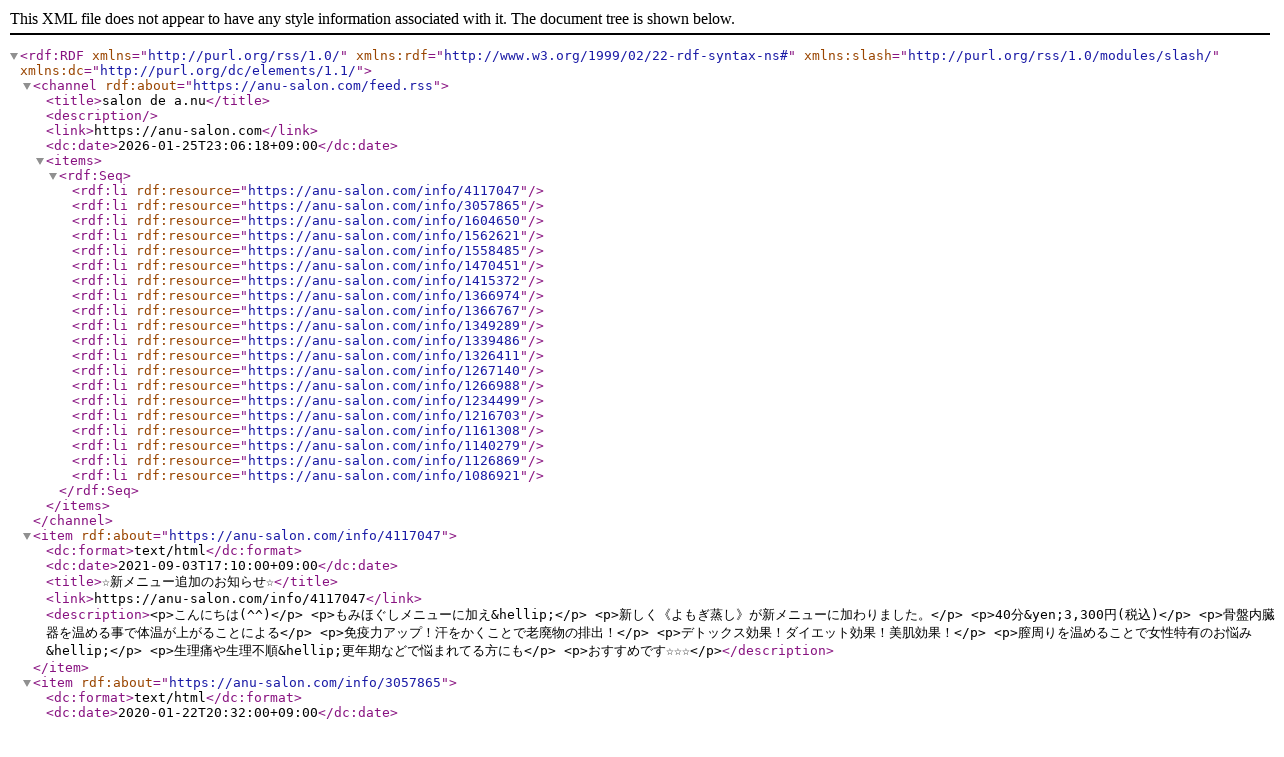

--- FILE ---
content_type: text/xml; charset=UTF-8
request_url: https://anu-salon.com/feed.rss
body_size: 8950
content:
<?xml version="1.0" encoding="utf-8"?>
<rdf:RDF
    xmlns="http://purl.org/rss/1.0/"
    xmlns:rdf="http://www.w3.org/1999/02/22-rdf-syntax-ns#"
    xmlns:slash="http://purl.org/rss/1.0/modules/slash/"
    xmlns:dc="http://purl.org/dc/elements/1.1/">
    <channel rdf:about="https://anu-salon.com/feed.rss">
        <title>salon de a.nu</title>
        <description></description>
        <link>https://anu-salon.com</link>
       <dc:date>2026-01-25T23:06:18+09:00</dc:date>
        <items>
            <rdf:Seq>
                <rdf:li rdf:resource="https://anu-salon.com/info/4117047"/>
                <rdf:li rdf:resource="https://anu-salon.com/info/3057865"/>
                <rdf:li rdf:resource="https://anu-salon.com/info/1604650"/>
                <rdf:li rdf:resource="https://anu-salon.com/info/1562621"/>
                <rdf:li rdf:resource="https://anu-salon.com/info/1558485"/>
                <rdf:li rdf:resource="https://anu-salon.com/info/1470451"/>
                <rdf:li rdf:resource="https://anu-salon.com/info/1415372"/>
                <rdf:li rdf:resource="https://anu-salon.com/info/1366974"/>
                <rdf:li rdf:resource="https://anu-salon.com/info/1366767"/>
                <rdf:li rdf:resource="https://anu-salon.com/info/1349289"/>
                <rdf:li rdf:resource="https://anu-salon.com/info/1339486"/>
                <rdf:li rdf:resource="https://anu-salon.com/info/1326411"/>
                <rdf:li rdf:resource="https://anu-salon.com/info/1267140"/>
                <rdf:li rdf:resource="https://anu-salon.com/info/1266988"/>
                <rdf:li rdf:resource="https://anu-salon.com/info/1234499"/>
                <rdf:li rdf:resource="https://anu-salon.com/info/1216703"/>
                <rdf:li rdf:resource="https://anu-salon.com/info/1161308"/>
                <rdf:li rdf:resource="https://anu-salon.com/info/1140279"/>
                <rdf:li rdf:resource="https://anu-salon.com/info/1126869"/>
                <rdf:li rdf:resource="https://anu-salon.com/info/1086921"/>
            </rdf:Seq>
        </items>
    </channel>
    <item rdf:about="https://anu-salon.com/info/4117047">
        <dc:format>text/html</dc:format>
        <dc:date>2021-09-03T17:10:00+09:00</dc:date>
        <title>☆新メニュー追加のお知らせ☆</title>
        <link>https://anu-salon.com/info/4117047</link>
        <description>&lt;p&gt;こんにちは(^^)&lt;/p&gt;
&lt;p&gt;もみほぐしメニューに加え&amp;hellip;&lt;/p&gt;
&lt;p&gt;新しく《よもぎ蒸し》が新メニューに加わりました。&lt;/p&gt;
&lt;p&gt;40分&amp;yen;3,300円(税込)&lt;/p&gt;
&lt;p&gt;骨盤内臓器を温める事で体温が上がることによる&lt;/p&gt;
&lt;p&gt;免疫力アップ！汗をかくことで老廃物の排出！&lt;/p&gt;
&lt;p&gt;デトックス効果！ダイエット効果！美肌効果！&lt;/p&gt;
&lt;p&gt;膣周りを温めることで女性特有のお悩み&amp;hellip;&lt;/p&gt;
&lt;p&gt;生理痛や生理不順&amp;hellip;更年期などで悩まれてる方にも&lt;/p&gt;
&lt;p&gt;おすすめです☆☆☆&lt;/p&gt;</description>
    </item>
    <item rdf:about="https://anu-salon.com/info/3057865">
        <dc:format>text/html</dc:format>
        <dc:date>2020-01-22T20:32:00+09:00</dc:date>
        <title>☆もみほぐしメニュー☆</title>
        <link>https://anu-salon.com/info/3057865</link>
        <description>&lt;p&gt;&lt;a href=&quot;https://cdn.goope.jp/31600/240509000904-663b95905e937.png&quot; target=&quot;_blank&quot;&gt;&lt;img src=&quot;https://cdn.goope.jp/31600/240509000904-663b95905e937_l.png&quot; alt=&quot;IMG_6962.png&quot; /&gt;&lt;/a&gt;&amp;nbsp;&lt;/p&gt;
&lt;p&gt;こんにちは☆&lt;/p&gt;
&lt;p&gt;新しくもみほぐしメニューが追加されました。&lt;/p&gt;
&lt;p&gt;時間があまりない時など&amp;hellip;&lt;/p&gt;
&lt;p&gt;30分メニューもございますので&amp;hellip;&lt;/p&gt;
&lt;p&gt;お仕事帰りに１日の疲れを癒しに&lt;/p&gt;
&lt;p&gt;お気軽にお越し下さいませ。&lt;span style=&quot;text-decoration: underline;&quot;&gt;&lt;span style=&quot;text-decoration: line-through;&quot;&gt;&lt;em&gt;&lt;strong&gt;&lt;/strong&gt;&lt;/em&gt;&lt;/span&gt;&lt;em&gt;&lt;strong&gt;&lt;/strong&gt;&lt;/em&gt;&lt;/span&gt;&lt;em&gt;&lt;strong&gt;&lt;/strong&gt;&lt;/em&gt;&lt;strong&gt;&lt;/strong&gt;&lt;span style=&quot;font-size: 12pt;&quot;&gt;&lt;/span&gt;&lt;/p&gt;
&lt;p&gt;&amp;nbsp;&lt;/p&gt;
&lt;p&gt;&amp;nbsp;&lt;/p&gt;</description>
    </item>
    <item rdf:about="https://anu-salon.com/info/1604650">
        <dc:format>text/html</dc:format>
        <dc:date>2017-10-11T14:01:00+09:00</dc:date>
        <title>キャンペーンのお知らせ☆</title>
        <link>https://anu-salon.com/info/1604650</link>
        <description>&lt;p&gt;いつもホームページをご覧いただきありがとうございます。&lt;/p&gt;
&lt;p&gt;遺伝子コスメを使ってオールハンドで施術させて頂きます。&lt;/p&gt;
&lt;p&gt;通常1回￥4.860円のところ5回セットで￥12,500円（税抜）でさせて頂きます。&lt;/p&gt;
&lt;p&gt;目指せ!!美bodyGet！！&lt;/p&gt;
&lt;p&gt;瘦身コースも大変お得になっております。&lt;/p&gt;
&lt;p&gt;キャビテーション+ラジオ波+ヒートマットの脂肪燃焼コース（90min）通常1回￥14040円のところ5回セットで￥35.100円（税抜）&lt;/p&gt;
&lt;p&gt;キャビテーション+ラジオ波+EMS+ヒートマットのフルコース（120min)通常1回￥16.200円のところ5回セットで￥40.500円（税抜）&lt;/p&gt;
&lt;p&gt;是非この機会にお試し下さいませ。&lt;/p&gt;
&lt;p&gt;ヒートマットのみでのご利用も可能ですので、溜まった老廃物を排出し、スッキリしましょう。&lt;/p&gt;
&lt;p&gt;フェイシャル＊痩身それぞれ先着１０名様となっておりますので、お早目にお問い合わせ下さいませ。&lt;/p&gt;
&lt;p&gt;&amp;nbsp;&lt;/p&gt;</description>
    </item>
    <item rdf:about="https://anu-salon.com/info/1562621">
        <dc:format>text/html</dc:format>
        <dc:date>2017-05-15T17:34:00+09:00</dc:date>
        <title>雑誌VERY6月号に掲載されました♡</title>
        <link>https://anu-salon.com/info/1562621</link>
        <description>&lt;p&gt;　　　　　　　　　　　　　　　　　　　　　　　　　　　　　　　　　　　　　　　　　　　　　　　　　&lt;/p&gt;
&lt;p&gt;いつもホームページをご覧いただきましてありがとうございます。&lt;/p&gt;
&lt;p&gt;この度、当店で取り扱っております『エッセンスドリンク』&lt;/p&gt;
&lt;p&gt;私たちは１５日で変身できる・・・『シンデレラドリンク』と言ってますが(^・^)&lt;/p&gt;
&lt;p&gt;それがなんと！！雑誌VERYに掲載されました。&lt;/p&gt;
&lt;p&gt;STORYと美STにも掲載予定となっております。&lt;/p&gt;
&lt;p&gt;これは、ホントにシンデレラになれちゃう魔法のドリンクです♬&lt;/p&gt;
&lt;p&gt;店頭での販売はされておりませんので、気になられた方は、当店までお気軽にお問合せくださいませ(^-^)&lt;/p&gt;
&lt;p&gt;ＬＩＮＥ＠&amp;rarr;『@yfo3621ｂ』ご質問などを含めた、ご予約等はこちらがオススメです。　　　　　　　&lt;/p&gt;
&lt;p&gt;&lt;img src=&quot;https://cdn.goope.jp/31600/170515174222-591969eedc87c_l.jpg&quot; alt=&quot;雑誌.JPG&quot; /&gt;&lt;img src=&quot;https://cdn.goope.jp/31600/170515174123-591969b3d8c2e_l.jpg&quot; alt=&quot;シンデレラドリンク４.JPG&quot; /&gt;&lt;/p&gt;
&lt;p&gt;&amp;nbsp;&lt;/p&gt;</description>
    </item>
    <item rdf:about="https://anu-salon.com/info/1558485">
        <dc:format>text/html</dc:format>
        <dc:date>2017-05-11T16:23:00+09:00</dc:date>
        <title>イベントのお知らせ☆</title>
        <link>https://anu-salon.com/info/1558485</link>
        <description>&lt;p&gt;　&lt;img src=&quot;https://cdn.goope.jp/31600/170511173848-59142318890f4_m.jpg&quot; alt=&quot;シンデレラドリンク.JPG&quot; /&gt;　　　　　　　　　　　　　　　　　　　　　　　　　　　　　　　　　　　　　　　　　　　　　　　　　　　　　　　　　　　　　　　　　　　　　　　　　　　　　　　　　　　　　　　　　　　　　　5月27日（土）&lt;/p&gt;
&lt;p&gt;　　　11：00~お手入れ会&lt;/p&gt;
&lt;p&gt;　　　13：00~イベント　☆オイルリンパマッサージ　☆耳ツボ　☆個性診断&lt;/p&gt;
&lt;p&gt;　　　　　　　　　　　　☆パンケーキ　☆ハンドメイドアクセサリー販売&lt;/p&gt;
&lt;p&gt;　　　遺伝子コスメを使ってセルフエステ無料体験♡　　&lt;/p&gt;
&lt;p&gt;　　　参加者全員にコラーゲンドリンクのお土産付き♡&lt;/p&gt;
&lt;p&gt;　　　今回は雑誌にも掲載されています、今大人気のエッセンスドリンクが&lt;/p&gt;
&lt;p&gt;　　　抽選で当たります♬&lt;/p&gt;
&lt;p&gt;　　　　是非、皆様お気軽にお越し下さいませ。&lt;/p&gt;
&lt;p&gt;　　　事前にご予約が必要となりますので、お気軽にお問い合わせください。&lt;/p&gt;
&lt;p&gt;　　　&lt;/p&gt;
&lt;p&gt;　　　　&lt;/p&gt;&lt;br /&gt;&lt;img src=&#039;https://cdn.goope.jp/31600/170511173808-591422f0e329f_m.jpg&#039; /&gt;</description>
    </item>
    <item rdf:about="https://anu-salon.com/info/1470451">
        <dc:format>text/html</dc:format>
        <dc:date>2017-03-04T11:17:00+09:00</dc:date>
        <title>☆お手入れ会☆</title>
        <link>https://anu-salon.com/info/1470451</link>
        <description>&lt;p&gt;こんにちは(^ ^)&lt;/p&gt;
&lt;p&gt;いつもホームページを見て頂きありがとうございます。&lt;/p&gt;
&lt;p&gt;３月１２日(日)と３月２５日(土)にお手入れ会を開催&lt;/p&gt;
&lt;p&gt;させて頂きます☆&lt;/p&gt;
&lt;p&gt;遺伝子コスメを使ってセルフエステ無料体験♡&lt;/p&gt;
&lt;p&gt;お手入れ会は１０時からと１４時からとなってます。&lt;/p&gt;
&lt;p&gt;お時間は４０分程度を予定しております。&lt;/p&gt;
&lt;p&gt;お買い物やお仕事の合間などお気軽にお越し下さい♡&lt;/p&gt;
&lt;p&gt;３月１２日(日)は１１時と１５時から簡単クッキング！&lt;/p&gt;
&lt;p&gt;『チョコサラミ』作りをします(^ ^)&lt;/p&gt;
&lt;p&gt;是非〜気軽に遊びに来て下さいね☆&lt;/p&gt;
&lt;p&gt;★コラーゲンドリンクのお土産付き★&lt;/p&gt;
&lt;p&gt;&lt;img src=&quot;https://cdn.goope.jp/31600/170304111525-58ba233d41f0a_m.jpg&quot; alt=&quot;IMG_6468.JPG&quot; /&gt;&lt;/p&gt;
&lt;p&gt;&amp;nbsp;&lt;/p&gt;</description>
    </item>
    <item rdf:about="https://anu-salon.com/info/1415372">
        <dc:format>text/html</dc:format>
        <dc:date>2017-01-05T09:15:00+09:00</dc:date>
        <title>明けましておめでとうございます♡</title>
        <link>https://anu-salon.com/info/1415372</link>
        <description>&lt;p&gt;新年明けましておめでとうございます♡&lt;/p&gt;
&lt;p&gt;皆様のお陰で新しい年を迎える事が出来ました。&lt;/p&gt;
&lt;p&gt;本年も皆様にとって輝く素敵な年となりますことを&lt;/p&gt;
&lt;p&gt;心からお祈り申し上げます☆&lt;/p&gt;
&lt;p&gt;アニュからのお年玉と致しまして&amp;hellip;&lt;/p&gt;
&lt;p&gt;ホームページを見た！！と伝えて頂ければ、&lt;/p&gt;
&lt;p&gt;通常のメニューから￥1000円OFFさせて頂きます(^^)&lt;/p&gt;
&lt;p&gt;&amp;nbsp;期間は２月末までとさせて頂きます☆&lt;/p&gt;
&lt;p&gt;&lt;img src=&quot;https://cdn.goope.jp/31600/170108111622-5871a0f65e37e_m.jpg&quot; alt=&quot;IMG_0600 (002).JPG&quot; /&gt;&amp;nbsp;&lt;/p&gt;</description>
    </item>
    <item rdf:about="https://anu-salon.com/info/1366974">
        <dc:format>text/html</dc:format>
        <dc:date>2016-11-30T13:09:00+09:00</dc:date>
        <title>☆第4弾☆美容イベント！！</title>
        <link>https://anu-salon.com/info/1366974</link>
        <description>&lt;p&gt;12月11日（日）☆第4弾☆&lt;/p&gt;
&lt;p&gt;今月の1周年記念イベントに引き続きまして&amp;hellip;&lt;/p&gt;
&lt;p&gt;salon de &amp;nbsp;a.nu美容イベントを開催いたします♡&lt;/p&gt;
&lt;p&gt;&amp;nbsp;&lt;/p&gt;
&lt;p&gt;12月は何かと忙しいとは思いますが&amp;hellip;&lt;/p&gt;
&lt;p&gt;たくさんの方々の参加をスタッフ一同&lt;/p&gt;
&lt;p&gt;楽しみにお待ちしています╰(*&amp;acute;︶`*)╯♡&lt;/p&gt;
&lt;p&gt;&amp;nbsp;&lt;/p&gt;
&lt;p&gt;☆オイルマッサージ &amp;nbsp;☆フェイシャル&lt;/p&gt;
&lt;p&gt;☆しめ縄作り ☆占い &amp;nbsp;☆フラワーアレンジメント販売&lt;/p&gt;
&lt;p&gt;&amp;nbsp;☆ハンドメイドアクセサリー 販売 &amp;nbsp;etc・・・&lt;/p&gt;
&lt;p&gt;&amp;nbsp;&lt;/p&gt;
&lt;p&gt;＊受付が終わりましたらコラーゲンドリンクを受け取って頂きまして施術終了後はお茶を飲んでゆっくりして下さいね♡ &amp;nbsp;&amp;nbsp;&lt;/p&gt;&lt;br /&gt;&lt;img src=&#039;https://cdn.goope.jp/31600/161210095456-584b52606ae76_m.jpg&#039; /&gt;</description>
    </item>
    <item rdf:about="https://anu-salon.com/info/1366767">
        <dc:format>text/html</dc:format>
        <dc:date>2016-11-30T10:22:00+09:00</dc:date>
        <title>anniversaryチケット＆お友達紹介カード</title>
        <link>https://anu-salon.com/info/1366767</link>
        <description>&lt;p&gt;ホームページをご覧頂きましてありがとうございます☆&lt;/p&gt;
&lt;p&gt;1,000円OFFチケット＆お友達ご紹介カードが&lt;/p&gt;
&lt;p&gt;完成しましたのでご紹介させて頂きます(^ ^)&lt;/p&gt;
&lt;p&gt;大切なお友達☆ご家族をご紹介頂きますと&amp;hellip;&lt;/p&gt;
&lt;p&gt;お友達☆ご紹介様ともに&lt;/p&gt;
&lt;p&gt;次回1,000円OFFもしくは、フェイシャルを通常&lt;/p&gt;
&lt;p&gt;&amp;yen;4860円のところ￥2500円でさせて頂きます。&lt;/p&gt;
&lt;p&gt;&amp;nbsp;&lt;/p&gt;
&lt;p&gt;☆1周年記念と致しまして次回&amp;yen;1,000円OFFになります &amp;nbsp; &amp;nbsp; &amp;nbsp; &amp;nbsp;&lt;/p&gt;
&lt;p&gt;アニバーサリーチケットのご用意もさせて頂いておりますのでこの機会に是非、ご利用下さい♡&lt;/p&gt;
&lt;p&gt;&amp;nbsp;&lt;img src=&quot;http://cdn.goope.jp/31600/161130101213-583e276d9d144_l.jpg&quot; alt=&quot;IMG_5732.JPG&quot; /&gt;&lt;/p&gt;</description>
    </item>
    <item rdf:about="https://anu-salon.com/info/1349289">
        <dc:format>text/html</dc:format>
        <dc:date>2016-11-14T12:25:00+09:00</dc:date>
        <title>1周年＆美容イベントお疲れ様でした。</title>
        <link>https://anu-salon.com/info/1349289</link>
        <description>&lt;p&gt;昨日は無事1周年♡美容イベントを迎え&amp;hellip;&lt;/p&gt;
&lt;p&gt;無事、終える事ができました(^^)&lt;/p&gt;
&lt;p&gt;&amp;nbsp;&lt;/p&gt;
&lt;p&gt;お手伝いしてくれたスタッフや関係者の皆さんホントにお疲れ様でした♡&lt;/p&gt;
&lt;p&gt;&amp;nbsp;&lt;/p&gt;
&lt;p&gt;そしてイベントには沢山の方に参加して頂き、&lt;/p&gt;
&lt;p&gt;楽しく１日を過ごせた事に感謝です☆&lt;/p&gt;
&lt;p&gt;&amp;nbsp;&lt;/p&gt;
&lt;p&gt;皆さんホントにありがとうございました(๑&amp;gt;◡&amp;lt;๑)&lt;/p&gt;
&lt;p&gt;&amp;nbsp;&lt;/p&gt;
&lt;p&gt;そして鮮やかなお花に大好きなヒマワリのお花を頂きました(^^)&lt;/p&gt;
&lt;p&gt;&amp;nbsp;&lt;/p&gt;
&lt;p&gt;♡♡♡皆さん本当にありがとうございました♡♡♡&lt;/p&gt;&lt;br /&gt;&lt;img src=&#039;https://cdn.goope.jp/31600/161114185842-58298ad29494e_m.jpg&#039; /&gt;</description>
    </item>
    <item rdf:about="https://anu-salon.com/info/1339486">
        <dc:format>text/html</dc:format>
        <dc:date>2016-11-03T17:57:00+09:00</dc:date>
        <title>1周年記念特別メニュー♡</title>
        <link>https://anu-salon.com/info/1339486</link>
        <description>&lt;p&gt;今月でたくさんの方々の支えられて無事1年を迎える事ができました。&lt;/p&gt;
&lt;p&gt;１１月13日で1年を迎える日は、以前お知らせした通り１日限定でサロンにてイベントの開催をさせていただきますが・・・&lt;/p&gt;
&lt;p&gt;&amp;nbsp;&lt;/p&gt;
&lt;p&gt;イベントとは別に，一周年記念と致しまして！！&lt;/p&gt;
&lt;p&gt;&amp;nbsp;&lt;/p&gt;
&lt;p&gt;オイルマッサージ（１００分）&amp;amp;フェイシャル（７０分）をセットで通常￥11.360円（税込）のところ&lt;span style=&quot;color: #ff0000;&quot;&gt;３０％ＯＦＦ&lt;span style=&quot;color: #000000;&quot;&gt;の￥7.950円にて施術させて頂きます。（12月末までの期間）&lt;/span&gt;&lt;/span&gt;&lt;/p&gt;
&lt;p&gt;ご予約の際にホームページを見たとお伝え下さい。&lt;/p&gt;
&lt;p&gt;&amp;nbsp;&lt;/p&gt;
&lt;p&gt;一度の施術で効果を実感して頂ける遺伝子コスメを使用しデコルテまでしっかり流し施術させて頂きます。&lt;/p&gt;
&lt;p&gt;是非、この機会に日頃の疲れを癒されにきませんか(*^-^*)&lt;/p&gt;
&lt;p&gt;他にもお試しメニューなどもございますのでお気軽にお問い合わせくださいませ。&lt;/p&gt;
&lt;p&gt;皆様にお会いできることを楽しみにしています(^－^)☆&lt;/p&gt;
&lt;p&gt;&amp;nbsp;&lt;/p&gt;
&lt;p&gt;&lt;img src=&quot;http://cdn.goope.jp/31600/161103180219-581afd1bd83f2_m.jpg&quot; alt=&quot;image.jpeg&quot; /&gt;&lt;/p&gt;
&lt;p&gt;&amp;nbsp;&lt;/p&gt;
&lt;p&gt;&amp;nbsp;&lt;/p&gt;</description>
    </item>
    <item rdf:about="https://anu-salon.com/info/1326411">
        <dc:format>text/html</dc:format>
        <dc:date>2016-10-23T08:56:00+09:00</dc:date>
        <title>1周年記念イベント☆</title>
        <link>https://anu-salon.com/info/1326411</link>
        <description>&lt;p&gt;11月13日(日)でちょうど1年を迎える記念すべき日に&amp;hellip;&lt;/p&gt;
&lt;p&gt;大好きな仲間達と1周年記念イベントを開催します♡&lt;/p&gt;
&lt;p&gt;&amp;nbsp;&lt;/p&gt;
&lt;p&gt;10:00〜17:00までの&lt;/p&gt;
&lt;p&gt;完全予約制となっております♡&lt;/p&gt;
&lt;p&gt;&amp;nbsp;&lt;/p&gt;
&lt;p&gt;飲みやすくて大人気！！&lt;/p&gt;
&lt;p&gt;美容と健康に良いコラーゲンドリンクの&lt;/p&gt;
&lt;p&gt;お土産もご用意しております♡&lt;/p&gt;
&lt;p&gt;&amp;nbsp;&lt;/p&gt;
&lt;p&gt;皆様にお逢い出来るのを&lt;/p&gt;
&lt;p&gt;楽しみにしております♡&lt;/p&gt;
&lt;p&gt;&lt;img src=&quot;http://cdn.goope.jp/31600/161023085825-580bfd214bd4f_m.jpg&quot; alt=&quot;image.jpeg&quot; /&gt;&lt;/p&gt;</description>
    </item>
    <item rdf:about="https://anu-salon.com/info/1267140">
        <dc:format>text/html</dc:format>
        <dc:date>2016-09-01T17:13:00+09:00</dc:date>
        <title>代謝をあげてダイエット！！</title>
        <link>https://anu-salon.com/info/1267140</link>
        <description>&lt;p&gt;こんにちは☆&lt;/p&gt;
&lt;p&gt;ホームページをご覧いただき誠にありがとうございます(*^-^*)&lt;/p&gt;
&lt;p&gt;以前に比べると少し涼しくはなったような気がしますがまだまだ日中は暑いですね(&amp;gt;_&amp;lt;)　　　&lt;/p&gt;
&lt;p&gt;今日は遠赤外線ヒートマットについてです(^-^)&lt;/p&gt;
&lt;p&gt;遠赤外線ヒートマットは代謝アップ・脂肪燃焼効果を高めてくれます。&lt;/p&gt;
&lt;p&gt;夏は特にクーラーや冷たい食べ物などで身体・内臓は冷えやすい季節！！&lt;/p&gt;
&lt;p&gt;遠赤外線で身体の芯から温めて、汗をしっかり出して身体の中の老廃物を流し身体の巡りを良くしましょう(^-^)&lt;/p&gt;
&lt;p&gt;その後、全身をマッサージする事で脂肪燃焼の邪魔をしていた老廃物が流れ、痩せやすくなります。&lt;/p&gt;
&lt;p&gt;むくみも解消され見た目もスッキリします。&lt;/p&gt;
&lt;p&gt;代謝をあげてリバウンドしない身体作りに・・・&lt;/p&gt;
&lt;p&gt;&lt;img src=&quot;http://cdn.goope.jp/31600/160308190000-56dea2a05d291_m.jpg&quot; alt=&quot;1DSC07604.jpg&quot; /&gt;&lt;/p&gt;</description>
    </item>
    <item rdf:about="https://anu-salon.com/info/1266988">
        <dc:format>text/html</dc:format>
        <dc:date>2016-08-22T15:18:00+09:00</dc:date>
        <title>オイルリンパマッサージ</title>
        <link>https://anu-salon.com/info/1266988</link>
        <description>&lt;p&gt;こんにちは☆&lt;/p&gt;
&lt;p&gt;まだまだ暑い日が続いていますが・・体調など崩されていませんか？　&lt;/p&gt;
&lt;p&gt;&amp;nbsp;&lt;/p&gt;
&lt;p&gt;アロマの香りで癒されながら、むくみや不安定な気候による怠さを・・&lt;/p&gt;
&lt;p&gt;アニュ一番人気コースのオイルリンパマッサージで是非、日頃の疲れを癒しに来て下さいね(*^-^*)&lt;/p&gt;
&lt;p&gt;&amp;nbsp;&lt;/p&gt;
&lt;p&gt;リンパとは、血液からしみでた組織液のこと。&lt;/p&gt;
&lt;p&gt;このリンパは、老廃物を退治しウイルスへの抗体を作り血液内に異物が入らないようにする重要な役割を担っています。&lt;/p&gt;
&lt;p&gt;リンパが流れるリンパ管は、全身に張り巡らされていて老廃物を排除するリンパ節という場所があります。&lt;/p&gt;
&lt;p&gt;このリンパ節に老廃物がたまると肌荒れや肩こり、むくみや倦怠感など、さまざまな悪影響が身体に現れます。&lt;/p&gt;
&lt;p&gt;全身の老廃物は、最終的に鎖骨のリンパ節に集められて処理されるので、下から上に鎖骨に向けてマッサージを行うことが大切です。&lt;/p&gt;
&lt;p&gt;当サロンは、足裏から背中・肩・首・・表を向いて頂き、足・腕・肩・デコルテまでしっかり流し、最後に頭皮マッサージをしていきます。&lt;/p&gt;
&lt;p&gt;ヒートマットに入り代謝をあげていただいてからの施術もお勧めですので、よりスッキリしたい方は是非♡&lt;/p&gt;
&lt;p&gt;&amp;nbsp;&lt;/p&gt;
&lt;p&gt;皆様のお身体が少しでも楽になることを願って一生懸命、施術させて頂きます。&lt;/p&gt;
&lt;p&gt;&amp;nbsp;施術後は、水素水またはハーブティをご用意しておりますので、どちらかお好きな方をお選び下さいね(^-^)&lt;/p&gt;
&lt;p&gt;&lt;img src=&quot;http://cdn.goope.jp/31600/160308184158-56de9e6678120_m.jpg&quot; alt=&quot;1DSC07666.jpg&quot; /&gt;&lt;/p&gt;
&lt;p&gt;&amp;nbsp;&lt;/p&gt;
&lt;p&gt;&amp;nbsp;&lt;img src=&quot;http://cdn.goope.jp/31600/160118154759fxsu_m.jpg&quot; alt=&quot;&quot; /&gt;&lt;/p&gt;</description>
    </item>
    <item rdf:about="https://anu-salon.com/info/1234499">
        <dc:format>text/html</dc:format>
        <dc:date>2016-07-15T08:12:00+09:00</dc:date>
        <title>サマーキャンペーン 2016</title>
        <link>https://anu-salon.com/info/1234499</link>
        <description>&lt;p&gt;&lt;span style=&quot;color: #222222; font-family: arial, sans-serif; font-size: 14px;&quot;&gt;こんにちは(^_^)&lt;/span&gt;&lt;br style=&quot;color: #222222; font-family: arial, sans-serif; font-size: 14px;&quot; /&gt;&lt;br style=&quot;color: #222222; font-family: arial, sans-serif; font-size: 14px;&quot; /&gt;&lt;span style=&quot;color: #222222; font-family: arial, sans-serif; font-size: 14px;&quot;&gt;毎日、蒸し暑い日が続いてますが&amp;hellip;&lt;/span&gt;&lt;wbr style=&quot;color: #222222; font-family: arial, sans-serif; font-size: 14px;&quot; /&gt;&lt;span style=&quot;color: #222222; font-family: arial, sans-serif; font-size: 14px;&quot;&gt;夏バテなどはされていませんか？&lt;/span&gt;&lt;br style=&quot;color: #222222; font-family: arial, sans-serif; font-size: 14px;&quot; /&gt;&lt;br style=&quot;color: #222222; font-family: arial, sans-serif; font-size: 14px;&quot; /&gt;&lt;span style=&quot;color: #222222; font-family: arial, sans-serif; font-size: 14px;&quot;&gt;そして紫外線も気になる季節になってきましたね☆&lt;/span&gt;&lt;br style=&quot;color: #222222; font-family: arial, sans-serif; font-size: 14px;&quot; /&gt;&lt;br style=&quot;color: #222222; font-family: arial, sans-serif; font-size: 14px;&quot; /&gt;&lt;span style=&quot;color: #222222; font-family: arial, sans-serif; font-size: 14px;&quot;&gt;この度アニュではサマーキャンペーンと致しまして&lt;/span&gt;&lt;/p&gt;
&lt;p&gt;&lt;span style=&quot;color: #222222; font-family: arial, sans-serif; font-size: 14px;&quot;&gt;通常&amp;yen;&lt;/span&gt;&lt;wbr style=&quot;color: #222222; font-family: arial, sans-serif; font-size: 14px;&quot; /&gt;&lt;span style=&quot;color: #222222; font-family: arial, sans-serif; font-size: 14px;&quot;&gt;4860円のところ&amp;yen;2700円(税込)でさせて頂きますので&amp;hellip;&lt;/span&gt;&lt;br style=&quot;color: #222222; font-family: arial, sans-serif; font-size: 14px;&quot; /&gt;&lt;br style=&quot;color: #222222; font-family: arial, sans-serif; font-size: 14px;&quot; /&gt;&lt;span style=&quot;color: #222222; font-family: arial, sans-serif; font-size: 14px;&quot;&gt;是非この機会にお気軽にお越し下さいませ。&lt;/span&gt;&lt;/p&gt;
&lt;p&gt;&lt;br style=&quot;color: #222222; font-family: arial, sans-serif; font-size: 14px;&quot; /&gt;&lt;br style=&quot;color: #222222; font-family: arial, sans-serif; font-size: 14px;&quot; /&gt;&lt;span style=&quot;color: #222222; font-family: arial, sans-serif; font-size: 14px;&quot;&gt;顔のシワ、たるみ、むくみ、&lt;/span&gt;&lt;wbr style=&quot;color: #222222; font-family: arial, sans-serif; font-size: 14px;&quot; /&gt;&lt;span style=&quot;color: #222222; font-family: arial, sans-serif; font-size: 14px;&quot;&gt;老け顔などはリンパに余分な水分や老廃物がつまり溜まる事により&lt;/span&gt;&lt;wbr style=&quot;color: #222222; font-family: arial, sans-serif; font-size: 14px;&quot; /&gt;&lt;span style=&quot;color: #222222; font-family: arial, sans-serif; font-size: 14px;&quot;&gt;起こります。&lt;/span&gt;&lt;br style=&quot;color: #222222; font-family: arial, sans-serif; font-size: 14px;&quot; /&gt;&lt;br style=&quot;color: #222222; font-family: arial, sans-serif; font-size: 14px;&quot; /&gt;&lt;span style=&quot;color: #222222; font-family: arial, sans-serif; font-size: 14px;&quot;&gt;特に顔まわりのリンパケアーは、美しくそして&amp;hellip;&lt;/span&gt;&lt;wbr style=&quot;color: #222222; font-family: arial, sans-serif; font-size: 14px;&quot; /&gt;&lt;span style=&quot;color: #222222; font-family: arial, sans-serif; font-size: 14px;&quot;&gt;若々しいお肌作りにはとても大切な事です。&lt;/span&gt;&lt;br style=&quot;color: #222222; font-family: arial, sans-serif; font-size: 14px;&quot; /&gt;&lt;br style=&quot;color: #222222; font-family: arial, sans-serif; font-size: 14px;&quot; /&gt;&lt;span style=&quot;color: #222222; font-family: arial, sans-serif; font-size: 14px;&quot;&gt;リンパが最もつまっている胸元からデコルテをしっかりと流しマッ&lt;/span&gt;&lt;wbr style=&quot;color: #222222; font-family: arial, sans-serif; font-size: 14px;&quot; /&gt;&lt;span style=&quot;color: #222222; font-family: arial, sans-serif; font-size: 14px;&quot;&gt;サージさせて頂きます。&lt;/span&gt;&lt;br style=&quot;color: #222222; font-family: arial, sans-serif; font-size: 14px;&quot; /&gt;&lt;br style=&quot;color: #222222; font-family: arial, sans-serif; font-size: 14px;&quot; /&gt;&lt;span style=&quot;color: #222222; font-family: arial, sans-serif; font-size: 14px;&quot;&gt;一度の施術で、ハリと潤い、&lt;/span&gt;&lt;wbr style=&quot;color: #222222; font-family: arial, sans-serif; font-size: 14px;&quot; /&gt;&lt;span style=&quot;color: #222222; font-family: arial, sans-serif; font-size: 14px;&quot;&gt;リフトアップ効果が実感して頂けるかと思います。&lt;/span&gt;&lt;br style=&quot;color: #222222; font-family: arial, sans-serif; font-size: 14px;&quot; /&gt;&lt;br style=&quot;color: #222222; font-family: arial, sans-serif; font-size: 14px;&quot; /&gt;&lt;span style=&quot;color: #222222; font-family: arial, sans-serif; font-size: 14px;&quot;&gt;日々ストレスのかかったお肌にご褒美を(*^_^*)&lt;/span&gt;&lt;/p&gt;
&lt;p&gt;&amp;nbsp;&lt;/p&gt;
&lt;p&gt;&lt;span style=&quot;color: #222222; font-family: arial, sans-serif; font-size: 14px;&quot;&gt;&lt;img src=&quot;http://cdn.goope.jp/31600/160715081331-57881c9b8c668_m.jpg&quot; alt=&quot;サマーキャンペーン黒板.jpg&quot; /&gt;&lt;/span&gt;&lt;/p&gt;</description>
    </item>
    <item rdf:about="https://anu-salon.com/info/1216703">
        <dc:format>text/html</dc:format>
        <dc:date>2016-06-25T08:49:00+09:00</dc:date>
        <title>美BodyフルコースのBefore&amp;amp;amp;After</title>
        <link>https://anu-salon.com/info/1216703</link>
        <description>&lt;p&gt;&lt;span style=&quot;font-size: 14pt;&quot;&gt;痩身メニューの「&lt;a href=&quot;http://anu-salon.com/menu/386347&quot; style=&quot;box-sizing: border-box; word-wrap: break-word; text-decoration: none; color: #372b21; position: relative; z-index: 2;&quot; target=&quot;_blank&quot;&gt;強力脂肪分解！！美Bodyフルコース&lt;/a&gt;」を&lt;/span&gt;&lt;/p&gt;
&lt;p&gt;&lt;span style=&quot;font-size: 14pt;&quot;&gt;体験くださったお客様のビフォアー＆アフターです。&lt;/span&gt;&lt;/p&gt;
&lt;p&gt;&lt;span style=&quot;font-size: 14pt;&quot;&gt;４日〜１週間に１度のペースで、５回コースで施術させていただきました。&lt;/span&gt;&lt;/p&gt;
&lt;p&gt;&lt;span style=&quot;font-size: 14pt;&quot;&gt;キャビテーション・EMS・ヒートマットの相乗効果から&lt;/span&gt;&lt;/p&gt;
&lt;p&gt;&lt;span style=&quot;font-size: 14pt;&quot;&gt;目的の痩身だけでなく、悩まれていたＯ脚まで改善しました！&lt;/span&gt;&lt;/p&gt;
&lt;p&gt;&lt;span style=&quot;font-size: 14pt;&quot;&gt;さらに、ヒートマットで全身を温め冷え性改善と&lt;/span&gt;&lt;/p&gt;
&lt;p&gt;&lt;span style=&quot;font-size: 14pt;&quot;&gt;キャビテーションマシンに内蔵されているLED機能により&lt;/span&gt;&lt;/p&gt;
&lt;p&gt;&lt;span style=&quot;font-size: 14pt;&quot;&gt;お肌もスベスベ綺麗になったと、お客様ご自身だけでなく&lt;/span&gt;&lt;/p&gt;
&lt;p&gt;&lt;span style=&quot;font-size: 14pt;&quot;&gt;お友達からもビックリされた、と喜んでいただけました。&lt;/span&gt;&lt;/p&gt;
&lt;p&gt;&amp;nbsp;&lt;/p&gt;
&lt;p&gt;&lt;span style=&quot;font-size: 14pt;&quot;&gt;姫路市下手野のサロンド アニュ では&lt;/span&gt;&lt;/p&gt;
&lt;p&gt;&lt;span style=&quot;font-size: 14pt;&quot;&gt;お客様のお悩みとお身体の現状をしっかりヒアリングし&lt;/span&gt;&lt;/p&gt;
&lt;p&gt;&lt;span style=&quot;font-size: 14pt;&quot;&gt;無理のないスケジュールで施術させていただいております。&lt;/span&gt;&lt;/p&gt;
&lt;p&gt;&lt;span style=&quot;font-size: 14pt;&quot;&gt;痩身・ダイエット、冷え性改善、肩こり改善など&lt;/span&gt;&lt;/p&gt;
&lt;p&gt;&lt;span style=&quot;font-size: 14pt;&quot;&gt;お気軽にご相談くださいね。&lt;/span&gt;&lt;/p&gt;
&lt;p&gt;&amp;nbsp;&lt;/p&gt;
&lt;p&gt;&lt;img src=&quot;http://cdn.goope.jp/31600/160625090127-576dc9d78a608_l.jpg&quot; alt=&quot;1_IMG_2068.JPG&quot; /&gt;&lt;/p&gt;
&lt;p&gt;&lt;img src=&quot;http://cdn.goope.jp/31600/160625090154-576dc9f231187_l.jpg&quot; alt=&quot;2_IMG_2069.JPG&quot; /&gt;&lt;/p&gt;
&lt;p&gt;&lt;img src=&quot;http://cdn.goope.jp/31600/160625090217-576dca0982c2c_l.jpg&quot; alt=&quot;3_IMG_2070.JPG&quot; /&gt;&lt;/p&gt;
&lt;p&gt;&amp;nbsp;&lt;/p&gt;</description>
    </item>
    <item rdf:about="https://anu-salon.com/info/1161308">
        <dc:format>text/html</dc:format>
        <dc:date>2016-04-20T17:18:00+09:00</dc:date>
        <title>１回の施術でビックリ！</title>
        <link>https://anu-salon.com/info/1161308</link>
        <description>&lt;p&gt;&amp;nbsp;&lt;/p&gt;
&lt;p&gt;&lt;span style=&quot;font-size: 14pt;&quot;&gt;初めてご来店いただいたお客様に&lt;/span&gt;&lt;/p&gt;
&lt;p&gt;&lt;span style=&quot;font-size: 14pt;&quot;&gt;&lt;a href=&quot;http://anu-salon.com/menu/386347&quot; title=&quot;美Body フルコース（120分）&quot;&gt;美Body フルコース（120分）&lt;/a&gt;　を施術させていただいて&lt;/span&gt;&lt;/p&gt;
&lt;p&gt;&lt;span style=&quot;font-size: 14pt;&quot;&gt;お客様もスタッフもビックリ！！！&lt;/span&gt;&lt;/p&gt;
&lt;p&gt;&lt;span style=&quot;font-size: 14pt;&quot;&gt;気になさっていた背中のお肉とたるみが・・・・・！&lt;/span&gt;&lt;/p&gt;
&lt;p&gt;&lt;span style=&quot;font-size: 14pt;&quot;&gt;１回目の施術で見違えるスッキリ感に！&lt;/span&gt;&lt;/p&gt;
&lt;p&gt;&lt;span style=&quot;font-size: 14pt;&quot;&gt;すごく喜んでいただき、写真の公開も快諾いただきました＾＾&lt;/span&gt;&lt;/p&gt;
&lt;p&gt;&lt;span style=&quot;font-size: 14pt;&quot;&gt;次回の施術がまた楽しみです。&lt;/span&gt;&lt;/p&gt;
&lt;p&gt;&amp;nbsp;&lt;/p&gt;
&lt;p&gt;&lt;span style=&quot;font-size: 14pt;&quot;&gt;アニュではご了承いただいたお客様には&lt;/span&gt;&lt;/p&gt;
&lt;p&gt;&lt;span style=&quot;font-size: 14pt;&quot;&gt;施術前と施術後に写真を撮らせていただいております。&lt;/span&gt;&lt;/p&gt;
&lt;p&gt;&amp;nbsp;&lt;/p&gt;
&lt;p&gt;&lt;span style=&quot;font-size: 14pt;&quot;&gt;※施術効果には個人差があります。&lt;/span&gt;&lt;/p&gt;
&lt;p&gt;&amp;nbsp;&lt;/p&gt;
&lt;p&gt;&lt;img src=&quot;http://cdn.goope.jp/31600/160420173241-57173ea9694f0_m.jpg&quot; alt=&quot;FullSizeRender (005).jpg&quot; width=&quot;340&quot; height=&quot;282&quot; /&gt;&lt;/p&gt;</description>
    </item>
    <item rdf:about="https://anu-salon.com/info/1140279">
        <dc:format>text/html</dc:format>
        <dc:date>2016-03-26T18:00:00+09:00</dc:date>
        <title>横断幕とのぼりが出来上がりました</title>
        <link>https://anu-salon.com/info/1140279</link>
        <description>&lt;p&gt;&lt;span style=&quot;font-size: 14pt;&quot;&gt;国道沿いなのにお店が目立たないって言われてましたが&lt;/span&gt;&lt;/p&gt;
&lt;p&gt;&lt;span style=&quot;font-size: 14pt;&quot;&gt;念願の横断幕とのぼりが出来ました。&lt;/span&gt;&lt;/p&gt;
&lt;p&gt;&lt;span style=&quot;font-size: 14pt;&quot;&gt;大きな幟は駐車場の入り口に&lt;/span&gt;&lt;/p&gt;
&lt;p&gt;&lt;span style=&quot;font-size: 14pt;&quot;&gt;横断幕はお店の壁面の看板下へ、のれん幕として取付完了♪&lt;/span&gt;&lt;/p&gt;
&lt;p&gt;&amp;nbsp;&lt;/p&gt;
&lt;p&gt;&lt;span style=&quot;font-size: 14pt;&quot;&gt;夢前川を越えて国道２号線を東に走っていただくと&lt;/span&gt;&lt;/p&gt;
&lt;p&gt;&lt;span style=&quot;font-size: 14pt;&quot;&gt;姫路赤十字病院様、ツカザキクリニック様を過ぎ、&lt;/span&gt;&lt;/p&gt;
&lt;p&gt;&lt;span style=&quot;font-size: 14pt;&quot;&gt;サイクルショップTOMATO様のお隣&lt;/span&gt;&lt;/p&gt;
&lt;p&gt;&lt;span style=&quot;font-size: 14pt;&quot;&gt;トヨタカローラ姫路様の向かいの「salon de a.nu」が&lt;/span&gt;&lt;/p&gt;
&lt;p&gt;&lt;span style=&quot;font-size: 14pt;&quot;&gt;華やかに見えるようになりました。&lt;/span&gt;&lt;/p&gt;
&lt;p&gt;&lt;span style=&quot;font-size: 14pt;&quot;&gt;少しずつですが、季節のお花も飾っています。&lt;/span&gt;&lt;/p&gt;
&lt;p&gt;&amp;nbsp;&lt;/p&gt;
&lt;p&gt;&lt;span style=&quot;font-size: 14pt;&quot;&gt;アニュはダイエットだけでなく&lt;/span&gt;&lt;/p&gt;
&lt;p&gt;&lt;span style=&quot;font-size: 14pt;&quot;&gt;冷え性・肩こりの解消や、新陳代謝の改善など&lt;/span&gt;&lt;/p&gt;
&lt;p&gt;&lt;span style=&quot;font-size: 14pt;&quot;&gt;お気軽にご相談いただけるエステサロンです。&lt;/span&gt;&lt;/p&gt;
&lt;p&gt;&lt;span style=&quot;font-size: 14pt;&quot;&gt;前を通られたら、あっ！ここか〜と、お立ちよりください。&lt;/span&gt;&lt;/p&gt;
&lt;p&gt;&amp;nbsp;&lt;/p&gt;
&lt;p&gt;&lt;img src=&quot;http://cdn.goope.jp/31600/160326181052-56f6521ce3d12_l.jpg&quot; alt=&quot;DSC08476.JPG&quot; /&gt;&lt;/p&gt;</description>
    </item>
    <item rdf:about="https://anu-salon.com/info/1126869">
        <dc:format>text/html</dc:format>
        <dc:date>2016-03-08T19:21:00+09:00</dc:date>
        <title>メニューを更新しました</title>
        <link>https://anu-salon.com/info/1126869</link>
        <description>&lt;p&gt;&lt;span style=&quot;font-size: 14pt;&quot;&gt;アニュのメニューを更新しました。&lt;/span&gt;&lt;/p&gt;
&lt;p&gt;&lt;span style=&quot;font-size: 14pt;&quot;&gt;Body menuはオイルリンパマッサージ&lt;/span&gt;&lt;/p&gt;
&lt;p&gt;&lt;span style=&quot;font-size: 14pt;&quot;&gt;痩身menuは脂肪分解＆燃焼&lt;/span&gt;&lt;/p&gt;
&lt;p&gt;&lt;span style=&quot;font-size: 14pt;&quot;&gt;フェイシャルmenuも新しく追加しました〜♪&lt;/span&gt;&lt;/p&gt;
&lt;p&gt;&amp;nbsp;&lt;/p&gt;
&lt;p&gt;&lt;span style=&quot;font-size: 14pt;&quot;&gt;アニュが初めての方も、お越し頂いたことのあるお客様も&lt;/span&gt;&lt;/p&gt;
&lt;p&gt;&lt;span style=&quot;font-size: 14pt;&quot;&gt;ぜひぜひ生まれ変わったメニューをチェックしてください＾＾&lt;/span&gt;&lt;/p&gt;
&lt;p&gt;&amp;nbsp;&lt;/p&gt;
&lt;p&gt;&lt;a href=&quot;http://anu-salon.com/menu&quot;&gt;アニュのメニューページ&lt;/a&gt;&lt;/p&gt;</description>
    </item>
    <item rdf:about="https://anu-salon.com/info/1086921">
        <dc:format>text/html</dc:format>
        <dc:date>2016-01-18T17:35:00+09:00</dc:date>
        <title>初めまして。姫路市下手野にオープンした「a.nu（ア ニュ）」です。</title>
        <link>https://anu-salon.com/info/1086921</link>
        <description>&lt;p&gt;a.nu（ア・ニュ）のホームページをご覧いただき、ありがとうございます。&lt;/p&gt;
&lt;p&gt;当サロンは、2015年12月、姫路市下手野にオープンした&lt;/p&gt;
&lt;p&gt;ダイエット、痩身のための女性専用サロンです。&lt;/p&gt;
&lt;p&gt;&amp;nbsp;&lt;/p&gt;
&lt;p&gt;最新の美容マシン「ビューティーポット」「EMS」「ヒートマット」と&lt;/p&gt;
&lt;p&gt;熟練の手技によるオイルマッサージ、アロマリンパマッサージを組み合わせて&lt;/p&gt;
&lt;p&gt;カラダに溜まった頑固な脂肪分解、基礎代謝アップによる老廃物の排出&lt;/p&gt;
&lt;p&gt;凸凹セルライト・たるみ・むくみの解消&lt;/p&gt;
&lt;p&gt;コラーゲン再生によるリフトアップ&lt;/p&gt;
&lt;p&gt;透明感あふれる健康肌・・・・・・・・。&lt;/p&gt;
&lt;p&gt;&amp;nbsp;&lt;/p&gt;
&lt;p&gt;様々な女性の悩みとダイエットへの願いの解消のため&lt;/p&gt;
&lt;p&gt;お客様お一人おひとりの「ありのままの美しさ」を引き出して参ります。&lt;/p&gt;
&lt;p&gt;&amp;nbsp;&lt;/p&gt;
&lt;p&gt;ゆったりとした広い駐車場を備えた女性専用の&lt;/p&gt;
&lt;p&gt;完全個室の予約制プライベートサロン「a.nu（ア・ニュ）」で&lt;/p&gt;
&lt;p&gt;ゆったりとリラックスしながら、ダイエット・痩身を実現させましょう。&lt;/p&gt;
&lt;p&gt;&amp;nbsp;&lt;/p&gt;
&lt;p&gt;お問い合わせ・サロン見学は下記までお気軽にご相談ください。&lt;/p&gt;
&lt;p&gt;&lt;a href=&quot;http://anu-salon.com/contact&quot;&gt;&lt;img src=&quot;http://goope.bayt.30d.jp/31600/160118180633-569cab1940f25_m.jpg&quot; alt=&quot;mail03-1.png&quot; /&gt;&lt;/a&gt;&lt;/p&gt;
&lt;p&gt;&amp;nbsp;&lt;/p&gt;
&lt;p&gt;&amp;nbsp;&lt;/p&gt;
&lt;p&gt;&lt;img src=&quot;http://goope.bayt.30d.jp/31600/160118180719-569cab47db006_m.jpg&quot; alt=&quot;tel-02.png&quot; /&gt;&lt;/p&gt;</description>
    </item>
</rdf:RDF>
